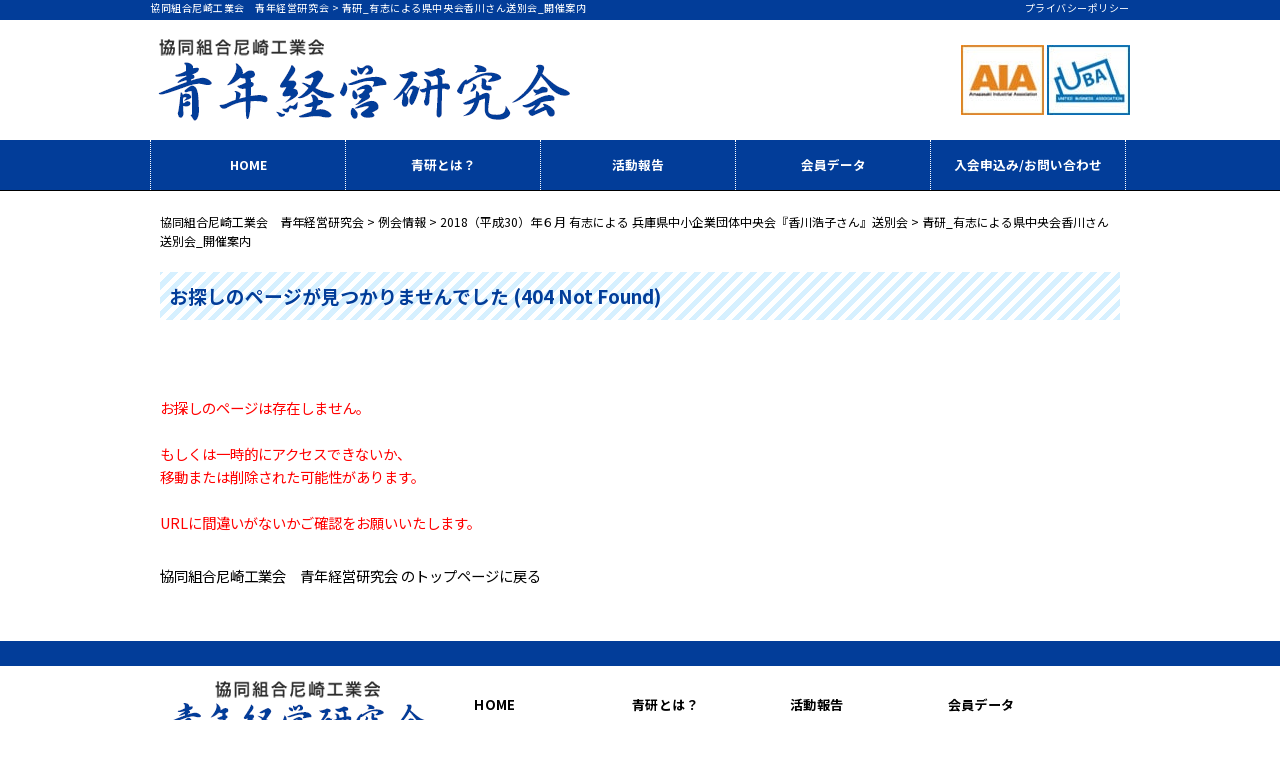

--- FILE ---
content_type: text/html; charset=UTF-8
request_url: https://seiken.aia-net.or.jp/2018%EF%BC%88%E5%B9%B3%E6%88%9030%EF%BC%89%E5%B9%B4%EF%BC%96%E6%9C%88-%E6%9C%89%E5%BF%97%E3%81%AB%E3%82%88%E3%82%8B-%E5%85%B5%E5%BA%AB%E7%9C%8C%E4%B8%AD%E5%B0%8F%E4%BC%81%E6%A5%AD%E5%9B%A3%E4%BD%93/%E9%9D%92%E7%A0%94_%E6%9C%89%E5%BF%97%E3%81%AB%E3%82%88%E3%82%8B%E7%9C%8C%E4%B8%AD%E5%A4%AE%E4%BC%9A%E9%A6%99%E5%B7%9D%E3%81%95%E3%82%93%E9%80%81%E5%88%A5%E4%BC%9A_%E9%96%8B%E5%82%AC%E6%A1%88-2/
body_size: 10291
content:
<!DOCTYPE html>
<html lang="ja">
<head>

<meta name="viewport" content="width=device-width, initial-scale=1.0"><!-- デバイスのスクリーン幅に合わせるViewport指定 -->
<meta http-equiv="Content-Type" content="text/html;charset=UTF-8">
	<style>img:is([sizes="auto" i], [sizes^="auto," i]) { contain-intrinsic-size: 3000px 1500px }</style>
	
		<!-- All in One SEO 4.8.5 - aioseo.com -->
		<title>青研_有志による県中央会香川さん送別会_開催案内 | 協同組合尼崎工業会 青年経営研究会</title>
	<meta name="robots" content="max-image-preview:large" />
	<meta name="author" content="山内憲照"/>
	<link rel="canonical" href="https://seiken.aia-net.or.jp/2018%ef%bc%88%e5%b9%b3%e6%88%9030%ef%bc%89%e5%b9%b4%ef%bc%96%e6%9c%88-%e6%9c%89%e5%bf%97%e3%81%ab%e3%82%88%e3%82%8b-%e5%85%b5%e5%ba%ab%e7%9c%8c%e4%b8%ad%e5%b0%8f%e4%bc%81%e6%a5%ad%e5%9b%a3%e4%bd%93/%e9%9d%92%e7%a0%94_%e6%9c%89%e5%bf%97%e3%81%ab%e3%82%88%e3%82%8b%e7%9c%8c%e4%b8%ad%e5%a4%ae%e4%bc%9a%e9%a6%99%e5%b7%9d%e3%81%95%e3%82%93%e9%80%81%e5%88%a5%e4%bc%9a_%e9%96%8b%e5%82%ac%e6%a1%88-2/" />
	<meta name="generator" content="All in One SEO (AIOSEO) 4.8.5" />
		<meta property="og:locale" content="ja_JP" />
		<meta property="og:site_name" content="協同組合尼崎工業会　青年経営研究会 | 協同組合尼崎工業会「青年経営研究会」のホームページです。青研の様々な活動・概要・沿革・会員メンバー等をご紹介しています。" />
		<meta property="og:type" content="article" />
		<meta property="og:title" content="青研_有志による県中央会香川さん送別会_開催案内 | 協同組合尼崎工業会 青年経営研究会" />
		<meta property="og:url" content="https://seiken.aia-net.or.jp/2018%ef%bc%88%e5%b9%b3%e6%88%9030%ef%bc%89%e5%b9%b4%ef%bc%96%e6%9c%88-%e6%9c%89%e5%bf%97%e3%81%ab%e3%82%88%e3%82%8b-%e5%85%b5%e5%ba%ab%e7%9c%8c%e4%b8%ad%e5%b0%8f%e4%bc%81%e6%a5%ad%e5%9b%a3%e4%bd%93/%e9%9d%92%e7%a0%94_%e6%9c%89%e5%bf%97%e3%81%ab%e3%82%88%e3%82%8b%e7%9c%8c%e4%b8%ad%e5%a4%ae%e4%bc%9a%e9%a6%99%e5%b7%9d%e3%81%95%e3%82%93%e9%80%81%e5%88%a5%e4%bc%9a_%e9%96%8b%e5%82%ac%e6%a1%88-2/" />
		<meta property="article:published_time" content="2018-04-09T05:18:54+00:00" />
		<meta property="article:modified_time" content="2018-04-09T05:18:54+00:00" />
		<meta name="twitter:card" content="summary" />
		<meta name="twitter:title" content="青研_有志による県中央会香川さん送別会_開催案内 | 協同組合尼崎工業会 青年経営研究会" />
		<script type="application/ld+json" class="aioseo-schema">
			{"@context":"https:\/\/schema.org","@graph":[{"@type":"BreadcrumbList","@id":"https:\/\/seiken.aia-net.or.jp\/2018%ef%bc%88%e5%b9%b3%e6%88%9030%ef%bc%89%e5%b9%b4%ef%bc%96%e6%9c%88-%e6%9c%89%e5%bf%97%e3%81%ab%e3%82%88%e3%82%8b-%e5%85%b5%e5%ba%ab%e7%9c%8c%e4%b8%ad%e5%b0%8f%e4%bc%81%e6%a5%ad%e5%9b%a3%e4%bd%93\/%e9%9d%92%e7%a0%94_%e6%9c%89%e5%bf%97%e3%81%ab%e3%82%88%e3%82%8b%e7%9c%8c%e4%b8%ad%e5%a4%ae%e4%bc%9a%e9%a6%99%e5%b7%9d%e3%81%95%e3%82%93%e9%80%81%e5%88%a5%e4%bc%9a_%e9%96%8b%e5%82%ac%e6%a1%88-2\/#breadcrumblist","itemListElement":[{"@type":"ListItem","@id":"https:\/\/seiken.aia-net.or.jp#listItem","position":1,"name":"\u30db\u30fc\u30e0","item":"https:\/\/seiken.aia-net.or.jp","nextItem":{"@type":"ListItem","@id":"https:\/\/seiken.aia-net.or.jp\/2018%ef%bc%88%e5%b9%b3%e6%88%9030%ef%bc%89%e5%b9%b4%ef%bc%96%e6%9c%88-%e6%9c%89%e5%bf%97%e3%81%ab%e3%82%88%e3%82%8b-%e5%85%b5%e5%ba%ab%e7%9c%8c%e4%b8%ad%e5%b0%8f%e4%bc%81%e6%a5%ad%e5%9b%a3%e4%bd%93\/%e9%9d%92%e7%a0%94_%e6%9c%89%e5%bf%97%e3%81%ab%e3%82%88%e3%82%8b%e7%9c%8c%e4%b8%ad%e5%a4%ae%e4%bc%9a%e9%a6%99%e5%b7%9d%e3%81%95%e3%82%93%e9%80%81%e5%88%a5%e4%bc%9a_%e9%96%8b%e5%82%ac%e6%a1%88-2\/#listItem","name":"\u9752\u7814_\u6709\u5fd7\u306b\u3088\u308b\u770c\u4e2d\u592e\u4f1a\u9999\u5ddd\u3055\u3093\u9001\u5225\u4f1a_\u958b\u50ac\u6848\u5185"}},{"@type":"ListItem","@id":"https:\/\/seiken.aia-net.or.jp\/2018%ef%bc%88%e5%b9%b3%e6%88%9030%ef%bc%89%e5%b9%b4%ef%bc%96%e6%9c%88-%e6%9c%89%e5%bf%97%e3%81%ab%e3%82%88%e3%82%8b-%e5%85%b5%e5%ba%ab%e7%9c%8c%e4%b8%ad%e5%b0%8f%e4%bc%81%e6%a5%ad%e5%9b%a3%e4%bd%93\/%e9%9d%92%e7%a0%94_%e6%9c%89%e5%bf%97%e3%81%ab%e3%82%88%e3%82%8b%e7%9c%8c%e4%b8%ad%e5%a4%ae%e4%bc%9a%e9%a6%99%e5%b7%9d%e3%81%95%e3%82%93%e9%80%81%e5%88%a5%e4%bc%9a_%e9%96%8b%e5%82%ac%e6%a1%88-2\/#listItem","position":2,"name":"\u9752\u7814_\u6709\u5fd7\u306b\u3088\u308b\u770c\u4e2d\u592e\u4f1a\u9999\u5ddd\u3055\u3093\u9001\u5225\u4f1a_\u958b\u50ac\u6848\u5185","previousItem":{"@type":"ListItem","@id":"https:\/\/seiken.aia-net.or.jp#listItem","name":"\u30db\u30fc\u30e0"}}]},{"@type":"ItemPage","@id":"https:\/\/seiken.aia-net.or.jp\/2018%ef%bc%88%e5%b9%b3%e6%88%9030%ef%bc%89%e5%b9%b4%ef%bc%96%e6%9c%88-%e6%9c%89%e5%bf%97%e3%81%ab%e3%82%88%e3%82%8b-%e5%85%b5%e5%ba%ab%e7%9c%8c%e4%b8%ad%e5%b0%8f%e4%bc%81%e6%a5%ad%e5%9b%a3%e4%bd%93\/%e9%9d%92%e7%a0%94_%e6%9c%89%e5%bf%97%e3%81%ab%e3%82%88%e3%82%8b%e7%9c%8c%e4%b8%ad%e5%a4%ae%e4%bc%9a%e9%a6%99%e5%b7%9d%e3%81%95%e3%82%93%e9%80%81%e5%88%a5%e4%bc%9a_%e9%96%8b%e5%82%ac%e6%a1%88-2\/#itempage","url":"https:\/\/seiken.aia-net.or.jp\/2018%ef%bc%88%e5%b9%b3%e6%88%9030%ef%bc%89%e5%b9%b4%ef%bc%96%e6%9c%88-%e6%9c%89%e5%bf%97%e3%81%ab%e3%82%88%e3%82%8b-%e5%85%b5%e5%ba%ab%e7%9c%8c%e4%b8%ad%e5%b0%8f%e4%bc%81%e6%a5%ad%e5%9b%a3%e4%bd%93\/%e9%9d%92%e7%a0%94_%e6%9c%89%e5%bf%97%e3%81%ab%e3%82%88%e3%82%8b%e7%9c%8c%e4%b8%ad%e5%a4%ae%e4%bc%9a%e9%a6%99%e5%b7%9d%e3%81%95%e3%82%93%e9%80%81%e5%88%a5%e4%bc%9a_%e9%96%8b%e5%82%ac%e6%a1%88-2\/","name":"\u9752\u7814_\u6709\u5fd7\u306b\u3088\u308b\u770c\u4e2d\u592e\u4f1a\u9999\u5ddd\u3055\u3093\u9001\u5225\u4f1a_\u958b\u50ac\u6848\u5185 | \u5354\u540c\u7d44\u5408\u5c3c\u5d0e\u5de5\u696d\u4f1a \u9752\u5e74\u7d4c\u55b6\u7814\u7a76\u4f1a","inLanguage":"ja","isPartOf":{"@id":"https:\/\/seiken.aia-net.or.jp\/#website"},"breadcrumb":{"@id":"https:\/\/seiken.aia-net.or.jp\/2018%ef%bc%88%e5%b9%b3%e6%88%9030%ef%bc%89%e5%b9%b4%ef%bc%96%e6%9c%88-%e6%9c%89%e5%bf%97%e3%81%ab%e3%82%88%e3%82%8b-%e5%85%b5%e5%ba%ab%e7%9c%8c%e4%b8%ad%e5%b0%8f%e4%bc%81%e6%a5%ad%e5%9b%a3%e4%bd%93\/%e9%9d%92%e7%a0%94_%e6%9c%89%e5%bf%97%e3%81%ab%e3%82%88%e3%82%8b%e7%9c%8c%e4%b8%ad%e5%a4%ae%e4%bc%9a%e9%a6%99%e5%b7%9d%e3%81%95%e3%82%93%e9%80%81%e5%88%a5%e4%bc%9a_%e9%96%8b%e5%82%ac%e6%a1%88-2\/#breadcrumblist"},"author":{"@id":"https:\/\/seiken.aia-net.or.jp\/author\/yamanouchi\/#author"},"creator":{"@id":"https:\/\/seiken.aia-net.or.jp\/author\/yamanouchi\/#author"},"datePublished":"2018-04-09T14:18:54+09:00","dateModified":"2018-04-09T14:18:54+09:00"},{"@type":"Organization","@id":"https:\/\/seiken.aia-net.or.jp\/#organization","name":"\u5354\u540c\u7d44\u5408\u5c3c\u5d0e\u5de5\u696d\u4f1a\u3000\u9752\u5e74\u7d4c\u55b6\u7814\u7a76\u4f1a","description":"\u5354\u540c\u7d44\u5408\u5c3c\u5d0e\u5de5\u696d\u4f1a\u300c\u9752\u5e74\u7d4c\u55b6\u7814\u7a76\u4f1a\u300d\u306e\u30db\u30fc\u30e0\u30da\u30fc\u30b8\u3067\u3059\u3002\u9752\u7814\u306e\u69d8\u3005\u306a\u6d3b\u52d5\u30fb\u6982\u8981\u30fb\u6cbf\u9769\u30fb\u4f1a\u54e1\u30e1\u30f3\u30d0\u30fc\u7b49\u3092\u3054\u7d39\u4ecb\u3057\u3066\u3044\u307e\u3059\u3002","url":"https:\/\/seiken.aia-net.or.jp\/","telephone":"+81664011074","logo":{"@type":"ImageObject","url":"https:\/\/seiken.aia-net.or.jp\/wp\/wp-content\/themes\/seiken\/images\/common\/header_banner_01.jpg","@id":"https:\/\/seiken.aia-net.or.jp\/2018%ef%bc%88%e5%b9%b3%e6%88%9030%ef%bc%89%e5%b9%b4%ef%bc%96%e6%9c%88-%e6%9c%89%e5%bf%97%e3%81%ab%e3%82%88%e3%82%8b-%e5%85%b5%e5%ba%ab%e7%9c%8c%e4%b8%ad%e5%b0%8f%e4%bc%81%e6%a5%ad%e5%9b%a3%e4%bd%93\/%e9%9d%92%e7%a0%94_%e6%9c%89%e5%bf%97%e3%81%ab%e3%82%88%e3%82%8b%e7%9c%8c%e4%b8%ad%e5%a4%ae%e4%bc%9a%e9%a6%99%e5%b7%9d%e3%81%95%e3%82%93%e9%80%81%e5%88%a5%e4%bc%9a_%e9%96%8b%e5%82%ac%e6%a1%88-2\/#organizationLogo"},"image":{"@id":"https:\/\/seiken.aia-net.or.jp\/2018%ef%bc%88%e5%b9%b3%e6%88%9030%ef%bc%89%e5%b9%b4%ef%bc%96%e6%9c%88-%e6%9c%89%e5%bf%97%e3%81%ab%e3%82%88%e3%82%8b-%e5%85%b5%e5%ba%ab%e7%9c%8c%e4%b8%ad%e5%b0%8f%e4%bc%81%e6%a5%ad%e5%9b%a3%e4%bd%93\/%e9%9d%92%e7%a0%94_%e6%9c%89%e5%bf%97%e3%81%ab%e3%82%88%e3%82%8b%e7%9c%8c%e4%b8%ad%e5%a4%ae%e4%bc%9a%e9%a6%99%e5%b7%9d%e3%81%95%e3%82%93%e9%80%81%e5%88%a5%e4%bc%9a_%e9%96%8b%e5%82%ac%e6%a1%88-2\/#organizationLogo"}},{"@type":"Person","@id":"https:\/\/seiken.aia-net.or.jp\/author\/yamanouchi\/#author","url":"https:\/\/seiken.aia-net.or.jp\/author\/yamanouchi\/","name":"\u5c71\u5185\u61b2\u7167","image":{"@type":"ImageObject","@id":"https:\/\/seiken.aia-net.or.jp\/2018%ef%bc%88%e5%b9%b3%e6%88%9030%ef%bc%89%e5%b9%b4%ef%bc%96%e6%9c%88-%e6%9c%89%e5%bf%97%e3%81%ab%e3%82%88%e3%82%8b-%e5%85%b5%e5%ba%ab%e7%9c%8c%e4%b8%ad%e5%b0%8f%e4%bc%81%e6%a5%ad%e5%9b%a3%e4%bd%93\/%e9%9d%92%e7%a0%94_%e6%9c%89%e5%bf%97%e3%81%ab%e3%82%88%e3%82%8b%e7%9c%8c%e4%b8%ad%e5%a4%ae%e4%bc%9a%e9%a6%99%e5%b7%9d%e3%81%95%e3%82%93%e9%80%81%e5%88%a5%e4%bc%9a_%e9%96%8b%e5%82%ac%e6%a1%88-2\/#authorImage","url":"https:\/\/secure.gravatar.com\/avatar\/98a8696c71d11d5e2cff1e20c2f7102d1e5c815d5b3e2bb7448611cd4dfdc413?s=96&d=mm&r=g","width":96,"height":96,"caption":"\u5c71\u5185\u61b2\u7167"}},{"@type":"WebSite","@id":"https:\/\/seiken.aia-net.or.jp\/#website","url":"https:\/\/seiken.aia-net.or.jp\/","name":"\u5354\u540c\u7d44\u5408\u5c3c\u5d0e\u5de5\u696d\u4f1a\u3000\u9752\u5e74\u7d4c\u55b6\u7814\u7a76\u4f1a","description":"\u5354\u540c\u7d44\u5408\u5c3c\u5d0e\u5de5\u696d\u4f1a\u300c\u9752\u5e74\u7d4c\u55b6\u7814\u7a76\u4f1a\u300d\u306e\u30db\u30fc\u30e0\u30da\u30fc\u30b8\u3067\u3059\u3002\u9752\u7814\u306e\u69d8\u3005\u306a\u6d3b\u52d5\u30fb\u6982\u8981\u30fb\u6cbf\u9769\u30fb\u4f1a\u54e1\u30e1\u30f3\u30d0\u30fc\u7b49\u3092\u3054\u7d39\u4ecb\u3057\u3066\u3044\u307e\u3059\u3002","inLanguage":"ja","publisher":{"@id":"https:\/\/seiken.aia-net.or.jp\/#organization"}}]}
		</script>
		<!-- All in One SEO -->

<script type="text/javascript">
/* <![CDATA[ */
window._wpemojiSettings = {"baseUrl":"https:\/\/s.w.org\/images\/core\/emoji\/16.0.1\/72x72\/","ext":".png","svgUrl":"https:\/\/s.w.org\/images\/core\/emoji\/16.0.1\/svg\/","svgExt":".svg","source":{"concatemoji":"https:\/\/seiken.aia-net.or.jp\/wp\/wp-includes\/js\/wp-emoji-release.min.js?ver=6.8.3"}};
/*! This file is auto-generated */
!function(s,n){var o,i,e;function c(e){try{var t={supportTests:e,timestamp:(new Date).valueOf()};sessionStorage.setItem(o,JSON.stringify(t))}catch(e){}}function p(e,t,n){e.clearRect(0,0,e.canvas.width,e.canvas.height),e.fillText(t,0,0);var t=new Uint32Array(e.getImageData(0,0,e.canvas.width,e.canvas.height).data),a=(e.clearRect(0,0,e.canvas.width,e.canvas.height),e.fillText(n,0,0),new Uint32Array(e.getImageData(0,0,e.canvas.width,e.canvas.height).data));return t.every(function(e,t){return e===a[t]})}function u(e,t){e.clearRect(0,0,e.canvas.width,e.canvas.height),e.fillText(t,0,0);for(var n=e.getImageData(16,16,1,1),a=0;a<n.data.length;a++)if(0!==n.data[a])return!1;return!0}function f(e,t,n,a){switch(t){case"flag":return n(e,"\ud83c\udff3\ufe0f\u200d\u26a7\ufe0f","\ud83c\udff3\ufe0f\u200b\u26a7\ufe0f")?!1:!n(e,"\ud83c\udde8\ud83c\uddf6","\ud83c\udde8\u200b\ud83c\uddf6")&&!n(e,"\ud83c\udff4\udb40\udc67\udb40\udc62\udb40\udc65\udb40\udc6e\udb40\udc67\udb40\udc7f","\ud83c\udff4\u200b\udb40\udc67\u200b\udb40\udc62\u200b\udb40\udc65\u200b\udb40\udc6e\u200b\udb40\udc67\u200b\udb40\udc7f");case"emoji":return!a(e,"\ud83e\udedf")}return!1}function g(e,t,n,a){var r="undefined"!=typeof WorkerGlobalScope&&self instanceof WorkerGlobalScope?new OffscreenCanvas(300,150):s.createElement("canvas"),o=r.getContext("2d",{willReadFrequently:!0}),i=(o.textBaseline="top",o.font="600 32px Arial",{});return e.forEach(function(e){i[e]=t(o,e,n,a)}),i}function t(e){var t=s.createElement("script");t.src=e,t.defer=!0,s.head.appendChild(t)}"undefined"!=typeof Promise&&(o="wpEmojiSettingsSupports",i=["flag","emoji"],n.supports={everything:!0,everythingExceptFlag:!0},e=new Promise(function(e){s.addEventListener("DOMContentLoaded",e,{once:!0})}),new Promise(function(t){var n=function(){try{var e=JSON.parse(sessionStorage.getItem(o));if("object"==typeof e&&"number"==typeof e.timestamp&&(new Date).valueOf()<e.timestamp+604800&&"object"==typeof e.supportTests)return e.supportTests}catch(e){}return null}();if(!n){if("undefined"!=typeof Worker&&"undefined"!=typeof OffscreenCanvas&&"undefined"!=typeof URL&&URL.createObjectURL&&"undefined"!=typeof Blob)try{var e="postMessage("+g.toString()+"("+[JSON.stringify(i),f.toString(),p.toString(),u.toString()].join(",")+"));",a=new Blob([e],{type:"text/javascript"}),r=new Worker(URL.createObjectURL(a),{name:"wpTestEmojiSupports"});return void(r.onmessage=function(e){c(n=e.data),r.terminate(),t(n)})}catch(e){}c(n=g(i,f,p,u))}t(n)}).then(function(e){for(var t in e)n.supports[t]=e[t],n.supports.everything=n.supports.everything&&n.supports[t],"flag"!==t&&(n.supports.everythingExceptFlag=n.supports.everythingExceptFlag&&n.supports[t]);n.supports.everythingExceptFlag=n.supports.everythingExceptFlag&&!n.supports.flag,n.DOMReady=!1,n.readyCallback=function(){n.DOMReady=!0}}).then(function(){return e}).then(function(){var e;n.supports.everything||(n.readyCallback(),(e=n.source||{}).concatemoji?t(e.concatemoji):e.wpemoji&&e.twemoji&&(t(e.twemoji),t(e.wpemoji)))}))}((window,document),window._wpemojiSettings);
/* ]]> */
</script>
	<style type="text/css">
	.wp-pagenavi{float:left !important; }
	</style>
  <style id='wp-emoji-styles-inline-css' type='text/css'>

	img.wp-smiley, img.emoji {
		display: inline !important;
		border: none !important;
		box-shadow: none !important;
		height: 1em !important;
		width: 1em !important;
		margin: 0 0.07em !important;
		vertical-align: -0.1em !important;
		background: none !important;
		padding: 0 !important;
	}
</style>
<link rel='stylesheet' id='wp-block-library-css' href='https://seiken.aia-net.or.jp/wp/wp-includes/css/dist/block-library/style.min.css?ver=6.8.3' type='text/css' media='all' />
<style id='classic-theme-styles-inline-css' type='text/css'>
/*! This file is auto-generated */
.wp-block-button__link{color:#fff;background-color:#32373c;border-radius:9999px;box-shadow:none;text-decoration:none;padding:calc(.667em + 2px) calc(1.333em + 2px);font-size:1.125em}.wp-block-file__button{background:#32373c;color:#fff;text-decoration:none}
</style>
<style id='global-styles-inline-css' type='text/css'>
:root{--wp--preset--aspect-ratio--square: 1;--wp--preset--aspect-ratio--4-3: 4/3;--wp--preset--aspect-ratio--3-4: 3/4;--wp--preset--aspect-ratio--3-2: 3/2;--wp--preset--aspect-ratio--2-3: 2/3;--wp--preset--aspect-ratio--16-9: 16/9;--wp--preset--aspect-ratio--9-16: 9/16;--wp--preset--color--black: #000000;--wp--preset--color--cyan-bluish-gray: #abb8c3;--wp--preset--color--white: #ffffff;--wp--preset--color--pale-pink: #f78da7;--wp--preset--color--vivid-red: #cf2e2e;--wp--preset--color--luminous-vivid-orange: #ff6900;--wp--preset--color--luminous-vivid-amber: #fcb900;--wp--preset--color--light-green-cyan: #7bdcb5;--wp--preset--color--vivid-green-cyan: #00d084;--wp--preset--color--pale-cyan-blue: #8ed1fc;--wp--preset--color--vivid-cyan-blue: #0693e3;--wp--preset--color--vivid-purple: #9b51e0;--wp--preset--gradient--vivid-cyan-blue-to-vivid-purple: linear-gradient(135deg,rgba(6,147,227,1) 0%,rgb(155,81,224) 100%);--wp--preset--gradient--light-green-cyan-to-vivid-green-cyan: linear-gradient(135deg,rgb(122,220,180) 0%,rgb(0,208,130) 100%);--wp--preset--gradient--luminous-vivid-amber-to-luminous-vivid-orange: linear-gradient(135deg,rgba(252,185,0,1) 0%,rgba(255,105,0,1) 100%);--wp--preset--gradient--luminous-vivid-orange-to-vivid-red: linear-gradient(135deg,rgba(255,105,0,1) 0%,rgb(207,46,46) 100%);--wp--preset--gradient--very-light-gray-to-cyan-bluish-gray: linear-gradient(135deg,rgb(238,238,238) 0%,rgb(169,184,195) 100%);--wp--preset--gradient--cool-to-warm-spectrum: linear-gradient(135deg,rgb(74,234,220) 0%,rgb(151,120,209) 20%,rgb(207,42,186) 40%,rgb(238,44,130) 60%,rgb(251,105,98) 80%,rgb(254,248,76) 100%);--wp--preset--gradient--blush-light-purple: linear-gradient(135deg,rgb(255,206,236) 0%,rgb(152,150,240) 100%);--wp--preset--gradient--blush-bordeaux: linear-gradient(135deg,rgb(254,205,165) 0%,rgb(254,45,45) 50%,rgb(107,0,62) 100%);--wp--preset--gradient--luminous-dusk: linear-gradient(135deg,rgb(255,203,112) 0%,rgb(199,81,192) 50%,rgb(65,88,208) 100%);--wp--preset--gradient--pale-ocean: linear-gradient(135deg,rgb(255,245,203) 0%,rgb(182,227,212) 50%,rgb(51,167,181) 100%);--wp--preset--gradient--electric-grass: linear-gradient(135deg,rgb(202,248,128) 0%,rgb(113,206,126) 100%);--wp--preset--gradient--midnight: linear-gradient(135deg,rgb(2,3,129) 0%,rgb(40,116,252) 100%);--wp--preset--font-size--small: 13px;--wp--preset--font-size--medium: 20px;--wp--preset--font-size--large: 36px;--wp--preset--font-size--x-large: 42px;--wp--preset--spacing--20: 0.44rem;--wp--preset--spacing--30: 0.67rem;--wp--preset--spacing--40: 1rem;--wp--preset--spacing--50: 1.5rem;--wp--preset--spacing--60: 2.25rem;--wp--preset--spacing--70: 3.38rem;--wp--preset--spacing--80: 5.06rem;--wp--preset--shadow--natural: 6px 6px 9px rgba(0, 0, 0, 0.2);--wp--preset--shadow--deep: 12px 12px 50px rgba(0, 0, 0, 0.4);--wp--preset--shadow--sharp: 6px 6px 0px rgba(0, 0, 0, 0.2);--wp--preset--shadow--outlined: 6px 6px 0px -3px rgba(255, 255, 255, 1), 6px 6px rgba(0, 0, 0, 1);--wp--preset--shadow--crisp: 6px 6px 0px rgba(0, 0, 0, 1);}:where(.is-layout-flex){gap: 0.5em;}:where(.is-layout-grid){gap: 0.5em;}body .is-layout-flex{display: flex;}.is-layout-flex{flex-wrap: wrap;align-items: center;}.is-layout-flex > :is(*, div){margin: 0;}body .is-layout-grid{display: grid;}.is-layout-grid > :is(*, div){margin: 0;}:where(.wp-block-columns.is-layout-flex){gap: 2em;}:where(.wp-block-columns.is-layout-grid){gap: 2em;}:where(.wp-block-post-template.is-layout-flex){gap: 1.25em;}:where(.wp-block-post-template.is-layout-grid){gap: 1.25em;}.has-black-color{color: var(--wp--preset--color--black) !important;}.has-cyan-bluish-gray-color{color: var(--wp--preset--color--cyan-bluish-gray) !important;}.has-white-color{color: var(--wp--preset--color--white) !important;}.has-pale-pink-color{color: var(--wp--preset--color--pale-pink) !important;}.has-vivid-red-color{color: var(--wp--preset--color--vivid-red) !important;}.has-luminous-vivid-orange-color{color: var(--wp--preset--color--luminous-vivid-orange) !important;}.has-luminous-vivid-amber-color{color: var(--wp--preset--color--luminous-vivid-amber) !important;}.has-light-green-cyan-color{color: var(--wp--preset--color--light-green-cyan) !important;}.has-vivid-green-cyan-color{color: var(--wp--preset--color--vivid-green-cyan) !important;}.has-pale-cyan-blue-color{color: var(--wp--preset--color--pale-cyan-blue) !important;}.has-vivid-cyan-blue-color{color: var(--wp--preset--color--vivid-cyan-blue) !important;}.has-vivid-purple-color{color: var(--wp--preset--color--vivid-purple) !important;}.has-black-background-color{background-color: var(--wp--preset--color--black) !important;}.has-cyan-bluish-gray-background-color{background-color: var(--wp--preset--color--cyan-bluish-gray) !important;}.has-white-background-color{background-color: var(--wp--preset--color--white) !important;}.has-pale-pink-background-color{background-color: var(--wp--preset--color--pale-pink) !important;}.has-vivid-red-background-color{background-color: var(--wp--preset--color--vivid-red) !important;}.has-luminous-vivid-orange-background-color{background-color: var(--wp--preset--color--luminous-vivid-orange) !important;}.has-luminous-vivid-amber-background-color{background-color: var(--wp--preset--color--luminous-vivid-amber) !important;}.has-light-green-cyan-background-color{background-color: var(--wp--preset--color--light-green-cyan) !important;}.has-vivid-green-cyan-background-color{background-color: var(--wp--preset--color--vivid-green-cyan) !important;}.has-pale-cyan-blue-background-color{background-color: var(--wp--preset--color--pale-cyan-blue) !important;}.has-vivid-cyan-blue-background-color{background-color: var(--wp--preset--color--vivid-cyan-blue) !important;}.has-vivid-purple-background-color{background-color: var(--wp--preset--color--vivid-purple) !important;}.has-black-border-color{border-color: var(--wp--preset--color--black) !important;}.has-cyan-bluish-gray-border-color{border-color: var(--wp--preset--color--cyan-bluish-gray) !important;}.has-white-border-color{border-color: var(--wp--preset--color--white) !important;}.has-pale-pink-border-color{border-color: var(--wp--preset--color--pale-pink) !important;}.has-vivid-red-border-color{border-color: var(--wp--preset--color--vivid-red) !important;}.has-luminous-vivid-orange-border-color{border-color: var(--wp--preset--color--luminous-vivid-orange) !important;}.has-luminous-vivid-amber-border-color{border-color: var(--wp--preset--color--luminous-vivid-amber) !important;}.has-light-green-cyan-border-color{border-color: var(--wp--preset--color--light-green-cyan) !important;}.has-vivid-green-cyan-border-color{border-color: var(--wp--preset--color--vivid-green-cyan) !important;}.has-pale-cyan-blue-border-color{border-color: var(--wp--preset--color--pale-cyan-blue) !important;}.has-vivid-cyan-blue-border-color{border-color: var(--wp--preset--color--vivid-cyan-blue) !important;}.has-vivid-purple-border-color{border-color: var(--wp--preset--color--vivid-purple) !important;}.has-vivid-cyan-blue-to-vivid-purple-gradient-background{background: var(--wp--preset--gradient--vivid-cyan-blue-to-vivid-purple) !important;}.has-light-green-cyan-to-vivid-green-cyan-gradient-background{background: var(--wp--preset--gradient--light-green-cyan-to-vivid-green-cyan) !important;}.has-luminous-vivid-amber-to-luminous-vivid-orange-gradient-background{background: var(--wp--preset--gradient--luminous-vivid-amber-to-luminous-vivid-orange) !important;}.has-luminous-vivid-orange-to-vivid-red-gradient-background{background: var(--wp--preset--gradient--luminous-vivid-orange-to-vivid-red) !important;}.has-very-light-gray-to-cyan-bluish-gray-gradient-background{background: var(--wp--preset--gradient--very-light-gray-to-cyan-bluish-gray) !important;}.has-cool-to-warm-spectrum-gradient-background{background: var(--wp--preset--gradient--cool-to-warm-spectrum) !important;}.has-blush-light-purple-gradient-background{background: var(--wp--preset--gradient--blush-light-purple) !important;}.has-blush-bordeaux-gradient-background{background: var(--wp--preset--gradient--blush-bordeaux) !important;}.has-luminous-dusk-gradient-background{background: var(--wp--preset--gradient--luminous-dusk) !important;}.has-pale-ocean-gradient-background{background: var(--wp--preset--gradient--pale-ocean) !important;}.has-electric-grass-gradient-background{background: var(--wp--preset--gradient--electric-grass) !important;}.has-midnight-gradient-background{background: var(--wp--preset--gradient--midnight) !important;}.has-small-font-size{font-size: var(--wp--preset--font-size--small) !important;}.has-medium-font-size{font-size: var(--wp--preset--font-size--medium) !important;}.has-large-font-size{font-size: var(--wp--preset--font-size--large) !important;}.has-x-large-font-size{font-size: var(--wp--preset--font-size--x-large) !important;}
:where(.wp-block-post-template.is-layout-flex){gap: 1.25em;}:where(.wp-block-post-template.is-layout-grid){gap: 1.25em;}
:where(.wp-block-columns.is-layout-flex){gap: 2em;}:where(.wp-block-columns.is-layout-grid){gap: 2em;}
:root :where(.wp-block-pullquote){font-size: 1.5em;line-height: 1.6;}
</style>
<link rel='stylesheet' id='foobox-free-min-css' href='https://seiken.aia-net.or.jp/wp/wp-content/plugins/foobox-image-lightbox/free/css/foobox.free.min.css?ver=2.7.35' type='text/css' media='all' />
<link rel='stylesheet' id='tablepress-default-css' href='https://seiken.aia-net.or.jp/wp/wp-content/plugins/tablepress/css/build/default.css?ver=3.1.3' type='text/css' media='all' />
<link rel='stylesheet' id='wp-pagenavi-style-css' href='https://seiken.aia-net.or.jp/wp/wp-content/plugins/wp-pagenavi-style/css/css3_black.css?ver=1.0' type='text/css' media='all' />
<script type="text/javascript" src="https://seiken.aia-net.or.jp/wp/wp-includes/js/jquery/jquery.min.js?ver=3.7.1" id="jquery-core-js"></script>
<script type="text/javascript" src="https://seiken.aia-net.or.jp/wp/wp-includes/js/jquery/jquery-migrate.min.js?ver=3.4.1" id="jquery-migrate-js"></script>
<script type="text/javascript" id="foobox-free-min-js-before">
/* <![CDATA[ */
/* Run FooBox FREE (v2.7.35) */
var FOOBOX = window.FOOBOX = {
	ready: true,
	disableOthers: false,
	o: {wordpress: { enabled: true }, countMessage:'image %index of %total', captions: { dataTitle: ["captionTitle","title"], dataDesc: ["captionDesc","description"] }, rel: '', excludes:'.fbx-link,.nofoobox,.nolightbox,a[href*="pinterest.com/pin/create/button/"]', affiliate : { enabled: false }},
	selectors: [
		".gallery", ".wp-block-gallery", ".wp-caption", ".wp-block-image", "a:has(img[class*=wp-image-])", ".foobox"
	],
	pre: function( $ ){
		// Custom JavaScript (Pre)
		
	},
	post: function( $ ){
		// Custom JavaScript (Post)
		
		// Custom Captions Code
		
	},
	custom: function( $ ){
		// Custom Extra JS
		
	}
};
/* ]]> */
</script>
<script type="text/javascript" src="https://seiken.aia-net.or.jp/wp/wp-content/plugins/foobox-image-lightbox/free/js/foobox.free.min.js?ver=2.7.35" id="foobox-free-min-js"></script>
<link rel="https://api.w.org/" href="https://seiken.aia-net.or.jp/wp-json/" /><link rel="alternate" title="JSON" type="application/json" href="https://seiken.aia-net.or.jp/wp-json/wp/v2/media/756" /><link rel="EditURI" type="application/rsd+xml" title="RSD" href="https://seiken.aia-net.or.jp/wp/xmlrpc.php?rsd" />
<meta name="generator" content="WordPress 6.8.3" />
<link rel='shortlink' href='https://seiken.aia-net.or.jp/?p=756' />
<link rel="alternate" title="oEmbed (JSON)" type="application/json+oembed" href="https://seiken.aia-net.or.jp/wp-json/oembed/1.0/embed?url=https%3A%2F%2Fseiken.aia-net.or.jp%2F2018%25ef%25bc%2588%25e5%25b9%25b3%25e6%2588%259030%25ef%25bc%2589%25e5%25b9%25b4%25ef%25bc%2596%25e6%259c%2588-%25e6%259c%2589%25e5%25bf%2597%25e3%2581%25ab%25e3%2582%2588%25e3%2582%258b-%25e5%2585%25b5%25e5%25ba%25ab%25e7%259c%258c%25e4%25b8%25ad%25e5%25b0%258f%25e4%25bc%2581%25e6%25a5%25ad%25e5%259b%25a3%25e4%25bd%2593%2F%25e9%259d%2592%25e7%25a0%2594_%25e6%259c%2589%25e5%25bf%2597%25e3%2581%25ab%25e3%2582%2588%25e3%2582%258b%25e7%259c%258c%25e4%25b8%25ad%25e5%25a4%25ae%25e4%25bc%259a%25e9%25a6%2599%25e5%25b7%259d%25e3%2581%2595%25e3%2582%2593%25e9%2580%2581%25e5%2588%25a5%25e4%25bc%259a_%25e9%2596%258b%25e5%2582%25ac%25e6%25a1%2588-2%2F" />
<link rel="alternate" title="oEmbed (XML)" type="text/xml+oembed" href="https://seiken.aia-net.or.jp/wp-json/oembed/1.0/embed?url=https%3A%2F%2Fseiken.aia-net.or.jp%2F2018%25ef%25bc%2588%25e5%25b9%25b3%25e6%2588%259030%25ef%25bc%2589%25e5%25b9%25b4%25ef%25bc%2596%25e6%259c%2588-%25e6%259c%2589%25e5%25bf%2597%25e3%2581%25ab%25e3%2582%2588%25e3%2582%258b-%25e5%2585%25b5%25e5%25ba%25ab%25e7%259c%258c%25e4%25b8%25ad%25e5%25b0%258f%25e4%25bc%2581%25e6%25a5%25ad%25e5%259b%25a3%25e4%25bd%2593%2F%25e9%259d%2592%25e7%25a0%2594_%25e6%259c%2589%25e5%25bf%2597%25e3%2581%25ab%25e3%2582%2588%25e3%2582%258b%25e7%259c%258c%25e4%25b8%25ad%25e5%25a4%25ae%25e4%25bc%259a%25e9%25a6%2599%25e5%25b7%259d%25e3%2581%2595%25e3%2582%2593%25e9%2580%2581%25e5%2588%25a5%25e4%25bc%259a_%25e9%2596%258b%25e5%2582%25ac%25e6%25a1%2588-2%2F&#038;format=xml" />
	<style type="text/css">
	 .wp-pagenavi
	{
		font-size:12px !important;
	}
	</style>
	
<!-- BEGIN: WP Social Bookmarking Light HEAD --><meta name="mixi-check-robots" content="noimage"/><script>
    (function (d, s, id) {
        var js, fjs = d.getElementsByTagName(s)[0];
        if (d.getElementById(id)) return;
        js = d.createElement(s);
        js.id = id;
        js.src = "//connect.facebook.net/en_US/sdk.js#xfbml=1&version=v2.7";
        fjs.parentNode.insertBefore(js, fjs);
    }(document, 'script', 'facebook-jssdk'));
</script>
<style type="text/css">.wp_social_bookmarking_light{
    border: 0 !important;
    padding: 10px 0 20px 0 !important;
    margin: 0 !important;
}
.wp_social_bookmarking_light div{
    float: left !important;
    border: 0 !important;
    padding: 0 !important;
    margin: 0 5px 0px 0 !important;
    min-height: 30px !important;
    line-height: 18px !important;
    text-indent: 0 !important;
}
.wp_social_bookmarking_light img{
    border: 0 !important;
    padding: 0;
    margin: 0;
    vertical-align: top !important;
}
.wp_social_bookmarking_light_clear{
    clear: both !important;
}
#fb-root{
    display: none;
}
.wsbl_twitter{
    width: 100px;
}
.wsbl_facebook_like iframe{
    max-width: none !important;
}
.wsbl_pinterest a{
    border: 0px !important;
}
</style>
<!-- END: WP Social Bookmarking Light HEAD -->
<meta name="format-detection" content="telephone=no">
<link rel="shortcut icon" href="https://seiken.aia-net.or.jp/wp/wp-content/themes/seiken/favicon.ico">
<link rel="apple-touch-icon" href="https://seiken.aia-net.or.jp/wp/wp-content/themes/seiken/apple-touch-icon.png">
<link rel="stylesheet" href="https://seiken.aia-net.or.jp/wp/wp-content/themes/seiken/style.css">
</head>

<body>

<header>

<div id="header_bg" class="clearfix">
<div id="header_copy_set">
<div id="header_copy">
<h1>協同組合尼崎工業会　青年経営研究会 &gt;     <!--投稿タイトルが55文字未満の場合=通常表示-->
    青研_有志による県中央会香川さん送別会_開催案内</h1>
</div>
<div id="h1_privacy">
<a href="/privacy/">プライバシーポリシー</a>
</div>
<div id="h1_privacy" class="mr20">
<ul>
</ul>
</div></div>
</div>

<div id="header_space" class="clearfix">
<div class="inner">
<div id="header_logo">
<a href="/"><img src="https://seiken.aia-net.or.jp/wp/wp-content/themes/seiken/images/common/header_logo.jpg" alt="協同組合尼崎工業会　青年経営研究会"></a>
</div>
<div id="header_link" class="summary br_pc_tab">
<a href="http://www.aia-net.or.jp/" target="_blank"><img src="https://seiken.aia-net.or.jp/wp/wp-content/themes/seiken/images/common/header_banner_01.jpg" alt="尼崎工業会ホームページへ"></a>
<a href="https://www.facebook.com/hyogoseinen.upeast/" target="_blank"><img src="https://seiken.aia-net.or.jp/wp/wp-content/themes/seiken/images/common/header_banner_02.jpg" alt="兵青中ホームページへ"></a>
</div>
</div><!-- /.inner -->
</div>
</header>

<!-- トグルボタン -->
<div id="spMenu"><span id="navBtn"><span id="navBtnIcon"></span></span></div>

<!-- グローバルナビゲーション -->
<nav>
<div class="inner clearfix">
<ul class="gnav">
<!--グローバルナビ　スマホ用HOME-->
<li><a href="/">HOME</a></li>
<li class="subnav"><a href="/about/">青研とは？</a>
<ul>
<li class="nav_tab"><a href="/about/">青研とは？TOP</a></li>
<li><a href="/about/#message">会長挨拶</a></li>
<li><a href="/about/#info">団体概要</a></li>
<li><a href="/about/#history">青研のあゆみ</a></li>
<li><a href="/about/#chart">組織図</a></li>
<li><a href="/about/#regulation">運営規則</a></li>
<li><a href="/about/#admission">入会案内</a></li>
</ul>
</li>
<li><a href="/activities/">活動報告</a></li>
<li class="subnav"><a href="/member/">会員データ</a>
<ul>
<li class="nav_tab"><a href="/member/">会員データTOP</a></li>
<li><a href="/member/#official">役員一覧</a></li>
<li><a href="/member/#lineup">メンバー一覧</a></li>
<li><a href="/member/#ob_og">OB・OG一覧</a></li>
</ul>
</li>
<li><a href="/contact/">入会申込み/お問い合わせ</a></li>
<!--グローバルナビ　スマホ用プライバシーポリシー-->
<li class="nav_sp"><a data-target="modal1" class="modal-open">プライバシーポリシー</a></li>
</ul>
</div><!-- /.inner -->
</nav>

<!--各ページmain_pictの変更ここから-->

<div id="main_pict_bg">
<div id="main_title">
</div>
</div>

<!--各ページmain_pictの変更ここまで-->

<!-- コンテンツ開始 -->
<section>

<div id="topicpath"><!--パンクズ-->
<!-- Breadcrumb NavXT 7.4.1 -->
<span property="itemListElement" typeof="ListItem"><a property="item" typeof="WebPage" title="協同組合尼崎工業会　青年経営研究会へ移動する" href="https://seiken.aia-net.or.jp" class="home" ><span property="name">協同組合尼崎工業会　青年経営研究会</span></a><meta property="position" content="1"></span> &gt; <span property="itemListElement" typeof="ListItem"><a property="item" typeof="WebPage" title="Go to the 例会情報 カテゴリー archives." href="https://seiken.aia-net.or.jp/category/reikai/" class="taxonomy category" ><span property="name">例会情報</span></a><meta property="position" content="2"></span> &gt; <span property="itemListElement" typeof="ListItem"><a property="item" typeof="WebPage" title="2018（平成30）年６月 有志による 兵庫県中小企業団体中央会『香川浩子さん』送別会へ移動する" href="https://seiken.aia-net.or.jp/2018%ef%bc%88%e5%b9%b3%e6%88%9030%ef%bc%89%e5%b9%b4%ef%bc%96%e6%9c%88-%e6%9c%89%e5%bf%97%e3%81%ab%e3%82%88%e3%82%8b-%e5%85%b5%e5%ba%ab%e7%9c%8c%e4%b8%ad%e5%b0%8f%e4%bc%81%e6%a5%ad%e5%9b%a3%e4%bd%93/" class="post post-post" ><span property="name">2018（平成30）年６月 有志による 兵庫県中小企業団体中央会『香川浩子さん』送別会</span></a><meta property="position" content="3"></span> &gt; <span property="itemListElement" typeof="ListItem"><span property="name" class="post post-attachment current-item">青研_有志による県中央会香川さん送別会_開催案内</span><meta property="url" content="https://seiken.aia-net.or.jp/2018%ef%bc%88%e5%b9%b3%e6%88%9030%ef%bc%89%e5%b9%b4%ef%bc%96%e6%9c%88-%e6%9c%89%e5%bf%97%e3%81%ab%e3%82%88%e3%82%8b-%e5%85%b5%e5%ba%ab%e7%9c%8c%e4%b8%ad%e5%b0%8f%e4%bc%81%e6%a5%ad%e5%9b%a3%e4%bd%93/%e9%9d%92%e7%a0%94_%e6%9c%89%e5%bf%97%e3%81%ab%e3%82%88%e3%82%8b%e7%9c%8c%e4%b8%ad%e5%a4%ae%e4%bc%9a%e9%a6%99%e5%b7%9d%e3%81%95%e3%82%93%e9%80%81%e5%88%a5%e4%bc%9a_%e9%96%8b%e5%82%ac%e6%a1%88-2/"><meta property="position" content="4"></span></div>

<!--header-2nd.phpここまで//-->
<!-- コンテンツエリア -->
<article>

<h2>お探しのページが見つかりませんでした (404 Not Found)</h2>
 
<p class="red mb30">
<br>
<br>
お探しのページは存在しません。<br>
<br>
もしくは一時的にアクセスできないか、<br>
移動または削除された可能性があります。<br>
<br>
URLに間違いがないかご確認をお願いいたします。
</p>

<p class="mt30">
<a href="https://seiken.aia-net.or.jp">協同組合尼崎工業会　青年経営研究会 のトップページに戻る</a>
</p>

</article>

<!--footer.phpここから//-->

</section>

<footer>

<div id="footer_space" class="clearfix">

<div id="footer_info">
<div id="footer_logo">
<a href="/"><img src="https://seiken.aia-net.or.jp/wp/wp-content/themes/seiken/images/common/footer_logo.jpg" alt="協同組合尼崎工業会　青年経営研究会"></a>
</div>
<div class="footer_txt">
〒660-0881 <br class="br_sp_t"><br class="br_tub">兵庫県尼崎市昭和通2丁目6-68<br>
尼崎市中小企業センター6F<br>
協同組合尼崎工業会 事務局内<br>
E-mail：&#105;nfo&#64;a&#105;a&#45;&#110;e&#116;&#46;&#111;&#114;.jp<br>
<p class="nav_sp"><a href="tel:0664011074">≪スマホから電話をする≫</a></p>
</div>
</div>

<div id="footer_right">
<div class="footer_menu">
<ul>
<li><a href="/"><i class="icon-squareplay i_color"></i>HOME</a>
<div class="footer_menu_txt">
<a href="/category/news/">お知らせ</a>
</div>
</li>
<li><a href="/about/"><i class="icon-squareplay i_color"></i>青研とは？</a>
<div class="footer_menu_txt">
<a href="/about/#message">会長挨拶</a><br>
<a href="/about/#info">団体概要</a><br>
<a href="/about/#history">青研のあゆみ</a><br>
<a href="/about/#chart">組織図</a><br>
<a href="/about/#regulation">運営規則</a><br>
<a href="/about/#admission">入会案内</a>
</div>
</li>
<li><a href="/activities/"><i class="icon-squareplay i_color"></i>活動報告</a></li>
<li><a href="/member/"><i class="icon-squareplay i_color"></i>会員データ</a>
<div class="footer_menu_txt">
<a href="/member/#official">役員一覧</a><br>
<a href="/member/#lineup">メンバー一覧</a><br>
<a href="/member/#ob_og">OB・OG一覧</a>
</div>
</li>
</ul>
</div>
<div class="footer_menu">
<ul>
<li style="width: 30%"><a href="/contact/"><i class="icon-squareplay i_color"></i>入会申込み/お問い合わせ</a></li>
<li><a href="/privacy/"><i class="icon-squareplay i_color"></i>個人情報保護方針</a></li>
</ul>
</div>
</div><!-- /.footer_right -->

</div><!-- /footer_space -->

<div class="copyright">Copyright &#169; 2017 協同組合尼崎工業会　青年経営研究会 All Rights Reserved.</div>
</footer>

<div class="totop"><a href="#"><img src="https://seiken.aia-net.or.jp/wp/wp-content/themes/seiken/images/common/totop.png" alt="ページのトップへ戻る"></a></div><!-- /.totop -->
<script type="speculationrules">
{"prefetch":[{"source":"document","where":{"and":[{"href_matches":"\/*"},{"not":{"href_matches":["\/wp\/wp-*.php","\/wp\/wp-admin\/*","\/wp\/wp-content\/uploads\/*","\/wp\/wp-content\/*","\/wp\/wp-content\/plugins\/*","\/wp\/wp-content\/themes\/seiken\/*","\/*\\?(.+)"]}},{"not":{"selector_matches":"a[rel~=\"nofollow\"]"}},{"not":{"selector_matches":".no-prefetch, .no-prefetch a"}}]},"eagerness":"conservative"}]}
</script>

<!-- BEGIN: WP Social Bookmarking Light FOOTER -->    <script>!function(d,s,id){var js,fjs=d.getElementsByTagName(s)[0],p=/^http:/.test(d.location)?'http':'https';if(!d.getElementById(id)){js=d.createElement(s);js.id=id;js.src=p+'://platform.twitter.com/widgets.js';fjs.parentNode.insertBefore(js,fjs);}}(document, 'script', 'twitter-wjs');</script>    <script src="https://apis.google.com/js/platform.js" async defer>
        {lang: "en-US"}
    </script><!-- END: WP Social Bookmarking Light FOOTER -->
<script src="https://ajax.googleapis.com/ajax/libs/jquery/1.8.3/jquery.min.js"></script>');
<script type="text/javascript" src="https://seiken.aia-net.or.jp/wp/wp-content/themes/seiken/js/script.js"></script>
<script type="text/javascript" src="https://seiken.aia-net.or.jp/wp/wp-content/themes/seiken/js/jquery.smoothscroll.js"></script>
<script type="text/javascript" src="https://seiken.aia-net.or.jp/wp/wp-content/themes/seiken/js/jquery.scrollshow.js"></script>
<script type="text/javascript" src="https://seiken.aia-net.or.jp/wp/wp-content/themes/seiken/js/jquery.rollover.js"></script>
<script type="text/javascript" src="https://seiken.aia-net.or.jp/wp/wp-content/themes/seiken/js/jquery.slidewide.js"></script>
<script type="text/javascript" src="https://seiken.aia-net.or.jp/wp/wp-content/themes/seiken/js/common.js"></script>
<script>
$('iframe')
.on('load', function(){
  try {  
    $(this).height(this.contentWindow.document.documentElement.scrollHeight);
  } catch (e) {
  }
})
.trigger('load');
</script>
<style type="text/css">
<!--
.login_iframe {
	width: 100%;
	text-align: center;
	overflow-x: scroll;
}
.login_iframe iframe {
	width: 100%;
	height: 100%;
	min-height: 300px;
	margin: 30px auto;
}
-->
</style>
<!--[if lt IE 9]>
	<script src="js/html5shiv.js"></script>
	<script src="js/css3-mediaqueries.js"></script>
<![endif]-->
</body>
</html>

--- FILE ---
content_type: text/css
request_url: https://seiken.aia-net.or.jp/wp/wp-content/themes/seiken/css/common.css
body_size: 1161
content:
/*　共通　*/
.fl{
	float:left;
}
.fr {
	float: right;
	clear: both;
}
.bold {
	font-weight:bold;
}
.green{
	color:#248f15;;
}
.red{
	color:#ff0000;
}
.blue{
	color:#0059B2;
}
.orange{
	color: #eb6f00;
}
.mt10{
	margin-top:10px;
}
.mt20{
	margin-top:20px;
}
.mt30{
	margin-top:30px;
}
.mr10{
	margin-right:10px;
}
.mr20{
	margin-right:20px;
}
.mr30{
	margin-right: 350px;
}
.ml10{
	margin-left:10px;
}
.ml20{
	margin-left:20px;
}
.ml30{
	margin-left:30px;
}
.mb10{
	margin-bottom:10px;
}
.mb20{
	margin-bottom:20px;
}
.mb30{
	margin-bottom:30px;
}
.clearfix {
  display: block;
  clear: both;
  content: "";
}
.clearfix:after {
  display: block;
  clear: both;
  content: "";
}
.fb_like {
	display:none;
}
.nav_tab {
	display:none;
}
.nav_sp {
	display:none;
}
.br_pc {
}
.br_tub {
	display: none;
}
.br_pc_tab {
}
.br_sp {
	display: none;
}
.br_sp_t {
	display: none;
}
.br_sp_y {
	display: none;
}
.i_orange {
	color: #ed7335;
}
.i_orange:hover {
	color: red;
}

/* 下層ページ　メインピクト */
#main_pict_bg {
	background-color: #e3f5ff;
	background-image: -webkit-gradient(linear, 0 0, 0 100%, color-stop(.5, transparent), color-stop(.5, #ffffff), to(#ffffff)),
-webkit-gradient(linear, 0 0, 100% 0, color-stop(.5, transparent), color-stop(.5, #ffffff), to(#ffffff));
	-webkit-background-size: 10px 10px;
}
#main_title{
	max-width: 980px;
	height: auto;
	margin-right: auto;
	margin-left: auto;
	margin-bottom: 0;
	padding-top: 0;
}
#main_title img {
	max-width: 100%;
	height: auto;
}

/* Wordpress標準のギャラリーのCSSをカスタマイズ */
.gallery {
}
.gallery-item {
 float: left;
 margin-top: 0;
 margin-bottom: 20px;
 margin-left: 0;
}
.gallery-icon {
 text-align: center;
}
.gallery-caption {
 color: #21759B;
 font-size: 90%;
 margin: 0;
 text-align: center;
}
.gallery-item img{
 width: 100%;
 padding: 0%;
 margin: 0%;
 float: left;
 height: auto;
}
.gallery-columns-1 .gallery-item {
 width: 100%;
 margin: 0%;
 box-sizing: border-box;
 float: left;
 height: auto;
}
.gallery-columns-2 .gallery-item {
 width: 48%;
 margin: 1%;
 float: left;
 height: auto;
}
.gallery-columns-3 .gallery-item {
 width: 32%;
 margin-left: 1%;
 float: left;
 height: auto;
}
.gallery-columns-4 .gallery-item {
 width: 23%;
 margin: 1%;
 float: left;
 height: auto;
}

/*================================================
 *  タブレット向けデザイン
 ================================================*/
/* スクロールバーを考慮して20px大きいサイズで切り替え */
@media screen and (max-width:979px) {
/*　共通　*/
.fb_like {
	display:none;
}
.nav_tab {
	display:block;
}
.nav_sp {
	display:none;
}
.br_pc {
	display: none;
}
.br_tub {
	display: block;
}
.br_pc_tab {
}
.br_sp {
	display: none;
}
.br_sp_t {
	display: none;
}
.br_sp_y {
	display: none;
}
}

/*iPad 横向き*/
@media only screen
and (min-device-width:768px)
and (max-device-width:1024px)
and (orientation:landscape) {
.nav_tab {
	display:block;
}
}

/*================================================
 *  スマートフォン向けデザイン
 ================================================*/
@media screen and (max-width:767px) {
/*　共通　*/
.fb_like {
	display: block;
	left: 30px;
	bottom: 5px;
	position: absolute;
}
.nav_sp {
	display: block;
}
.br_pc_tab {
	display: none !important;
}
.br_sp {
	display: block;
}
}

/*================================================
 *  スマートフォン向けデザイン　縦向きの場合
 ================================================*/
@media screen and (max-width:767px) and (orientation:portrait){
.br_pc {
	display: none;
}
.br_tub {
	display: none;
}
.br_pc_tab {
	display: none;
}
.br_sp {
	display: block;
}
.br_sp_t {
	display: block;
}
.br_sp_y {
	display: none;
}
}

/*================================================
 *  スマートフォン向けデザイン　横向きの場合
 ================================================*/
@media screen and (max-width:767px) and (orientation:landscape){
.br_pc {
	display: none;
}
.br_tub {
	display: none;
}
.br_pc_tab {
	display: none;
}
.br_sp {
	display: block;
}
.br_sp_t {
	display: none;
}
.br_sp_y {
	display: block;
}

}


--- FILE ---
content_type: text/css
request_url: https://seiken.aia-net.or.jp/wp/wp-content/themes/seiken/css/negative_margin.css
body_size: 592
content:
@charset "utf-8";
/* CSS Document */

div#message,
div#info,
div#history,
div#chart,
div#regulation,
div#admission,
h3#achieve,
h3#media,
div#official,
div#lineup,
div#ob_og{
	margin-top: -50px; /* リンク位置上昇分 */
	padding-top: 50px; /* 上昇分を戻す分 */
}

/*================================================
 *  スマートフォン向けデザイン
 ================================================*/
@media screen and (max-width:767px) {
div#message,
div#info,
div#history,
div#chart,
div#regulation,
div#admission,
h3#achieve,
h3#media,
div#official,
div#lineup,
div#ob_og{
    margin-top: 0; /* リンク位置上昇分 */
    padding-top: 0; /* 上昇分を戻す分 */
}
}

--- FILE ---
content_type: application/javascript
request_url: https://seiken.aia-net.or.jp/wp/wp-content/themes/seiken/js/common.js
body_size: 720
content:
/* スマホ　トグルボタン用 */
$(function($){
	if ($('#spMenu').css('display') == 'block') {
		$('html').smoothscroll({easing : 'swing', speed : 1000, margintop : 10, headerfix : $('header')});
	} else {
		$('html').smoothscroll({easing : 'swing', speed : 1000, margintop : 10, headerfix : $('nav')});
	}
	$('.totop').scrollshow({position : 500});
	$('.slide').slidewide({
		touch         : true,
		touchDistance : '80',
		autoSlide     : true,
		repeat        : true,
		interval      : 3000,
		duration      : 500,
		easing        : 'swing',
		imgHoverStop  : true,
		navHoverStop  : true,
		prevPosition  : 0,
		nextPosition  : 0,
		viewSlide     : 1,
		baseWidth     : 980,
		navImg        : false,
		navImgCustom  : false,
		navImgSuffix  : ''
	});
	$('.slidePrev img').rollover();
	$('.slideNext img').rollover();
	});